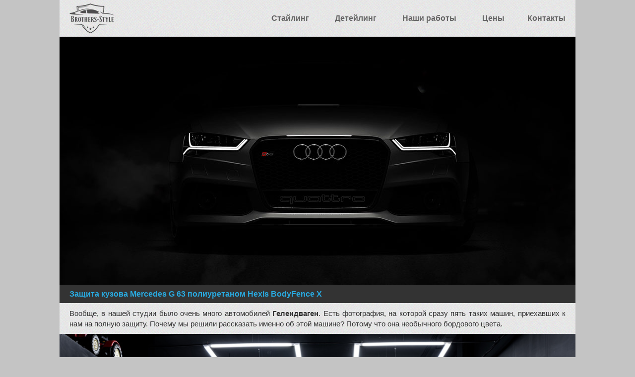

--- FILE ---
content_type: text/html; charset=UTF-8
request_url: https://brothers-style.ru/gallery/show_327.html
body_size: 3336
content:
<!DOCTYPE html>
<html lang="en-US">
<head>
    <meta charset="UTF-8">
    <meta http-equiv="X-UA-Compatible" content="IE=edge">
    <meta name="viewport" content="width=device-width, initial-scale=1">
    <title>Антигравийная защита Mercedes-AMG G 63 глянцевым полиуретаном</title>
    <link rel="icon" href="/svg/favicon.svg">
    <meta name="keywords" content="Антигравийная защита Mercedes-AMG G 63 полиуретаном, защита Mercedes-AMG G 63 глянцевым полиуретаном, Hexis BodyFence X.">
<meta name="description" content="Антигравийная защита автомобиля Mercedes-AMG G 63 глянцевым полиуретаном Hexis BodyFence X.">
<link href="https://brothers-style.ru/gallery/show_327.html" rel="canonical">
<link href="/css/bootstrap.min.css?v=1504550460" rel="stylesheet">
<link href="/css/bootstrap-theme.min.css?v=1504550460" rel="stylesheet">
<link href="/css/jquery.fancybox.min.css?v=1497822662" rel="stylesheet">
<link href="/css/site.css?v=1703967161" rel="stylesheet"></head>
<body oncopy="return false;" ondragstart="return false;" onselectstart="return false;" oncontextmenu="return false;">
<!-- Yandex.Metrika counter -->
<script type="text/javascript" >
(function(m,e,t,r,i,k,a){m[i]=m[i]||function(){(m[i].a=m[i].a||[]).push(arguments)};
m[i].l=1*new Date();k=e.createElement(t),a=e.getElementsByTagName(t)[0],k.async=1,k.src=r,a.parentNode.insertBefore(k,a)})
(window, document, "script", "https://mc.yandex.ru/metrika/tag.js", "ym");

ym(54845587, "init", {
clickmap:true,
trackLinks:true,
accurateTrackBounce:true
});
</script>
<noscript><div><img src="https://mc.yandex.ru/watch/54845587" style="position:absolute; left:-9999px;" alt="" /></div></noscript>
<!-- /Yandex.Metrika counter -->
<!--LiveInternet counter--><script>
new Image().src = "https://counter.yadro.ru/hit?r"+
escape(document.referrer)+((typeof(screen)=="undefined")?"":
";s"+screen.width+"*"+screen.height+"*"+(screen.colorDepth?
screen.colorDepth:screen.pixelDepth))+";u"+escape(document.URL)+
";h"+escape(document.title.substring(0,150))+
";"+Math.random();</script><!--/LiveInternet-->
<div class="container" style="padding-left:10px;padding-right:10px;">
    <div id="main-div">
        <div id="header" class="clearfix">
            <div id="logo">
                <a href="/">
                    <img src="/img/logo.png" title="Brothers-Style" alt="Бразерс Стайл">
                </a>
            </div>
            <div class="header-links-expand"><span class="glyphicon glyphicon-menu-hamburger"></span></div><div class="clearfix visible-xs-block"></div><ul class="header-links"><li><a href="javascript:void(0);" data-id="59" style="cursor:default;">Стайлинг</a></li><div class="popup-links" data-id="59"><div class="bg"></div><div class="container-fluid"><div class="row" data-id="59"><div class="col-sm-6"><a href="/antigravel-car-protection.html">Антигравийная защита</a><a href="/car-pasting-protective-film.html">Оклейка защитной плёнкой</a><a href="/car-pasting-opaque-film.html">Оклейка матовой плёнкой</a><a href="/okleika_matovim_poliuretanom.html">Оклейка матовым полиуретаном</a><a href="/">Оклейка автомобиля плёнкой</a><a href="/demontazh-plenki-s-avtomobilya.html">Демонтаж плёнки с автомобиля</a></div><div class="col-sm-6"><a href="/bronirovanie-avtomobilya-plenkoi.html">Бронирование автомобиля плёнкой</a><a href="/bronirovanie-lobovogo-stekla.html">Бронирование лобового стекла</a><a href="/toning-forward-headlights.html">Бронирование фар плёнкой</a><a href="/toning-lamps.html">Тонировка фонарей плёнкой</a><a href="/chrome-toning.html">Тонировка хрома</a></div></div></div></div><li><a href="javascript:void(0);" data-id="60" style="cursor:default;">Детейлинг</a></li><div class="popup-links" data-id="60"><div class="bg"></div><div class="container-fluid"><div class="row" data-id="60"><div class="col-sm-6"><a href="/polirovka-avtomobilya.html">Полировка кузова и керамическое покрытие автомобиля</a><a href="/cleaning.html">Химчистка и защита салона автомобиля</a></div><div class="col-sm-6"><a href="/shumoizolyaciya-salona.html">Шумоизоляция салона автомобиля</a></div></div></div></div><li><a href="/gallery/">Наши работы</a></li><li><a href="/price.html" data-id="3">Цены</a></li><li><a href="/contacts.html" data-id="10">Контакты</a></li></ul>        </div>
        <div id="slider">
            <div class="carousel slide" data-ride="carousel">
                <div class="item active"><img src="/img/head.jpg"></div>
            </div>
        </div>
        <div id="main-h1">
            <div class="container-fluid">
                <div class="row">
                    <div class="col-xs-12"><h1>Защита кузова Mercedes G 63 полиуретаном Hexis BodyFence X</h1></div>
                </div>
            </div>
        </div>
        <div class="row">
                            <div id="content" class="col-sm-12"><div style="font-size:15px;"><p>Вообще, в нашей студии было очень много автомобилей <b>Гелендваген</b>. Есть фотография, на которой сразу пять таких машин, приехавших к нам на полную защиту. Почему мы решили рассказать именно об этой машине? Потому что она необычного бордового цвета.</p><p><div class="gallery-div"><a data-fancybox="gallery" href="/files/gallery/327/3904.jpg"><img src="/files/gallery/327/3904.jpg" title="Mercedes-AMG G 63"></a></div></p><p>Для антигравийной защиты Mercedes-AMG G 63 мы использовали полиуретан <b>Hexis BodyFence X</b>. Плёнка обладает самовосстановлением от царапин и отличными гидрофобными свойствами. </p><p><div class="gallery-div"><a data-fancybox="gallery" href="/files/gallery/327/3905.jpg"><img src="/files/gallery/327/3905.jpg"></a></div></p><p><div class="gallery-div"><a data-fancybox="gallery" href="/files/gallery/327/3907.jpg"><img src="/files/gallery/327/3907.jpg"></a></div></p><p><div class="gallery-div"><a data-fancybox="gallery" href="/files/gallery/327/3906.jpg"><img src="/files/gallery/327/3906.jpg"></a></div></p><p><div class="gallery-div"><a data-fancybox="gallery" href="/files/gallery/327/3908.jpg"><img src="/files/gallery/327/3908.jpg"></a></div></p><p><div class="gallery-div"><a data-fancybox="gallery" href="/files/gallery/327/3909.jpg"><img src="/files/gallery/327/3909.jpg"></a></div></p><p><div class="gallery-div"><a data-fancybox="gallery" href="/files/gallery/327/3912.jpg"><img src="/files/gallery/327/3912.jpg"></a></div></p><p>Мы также забронировали лобовое стекло на автомобиле, <b>установили доводчики дверей</b> и откидные номерные рамки.</p><p><div class="gallery-div"><a data-fancybox="gallery" href="/files/gallery/327/3913.jpg"><img src="/files/gallery/327/3913.jpg"></a></div></p><p><div class="gallery-div"><a data-fancybox="gallery" href="/files/gallery/327/3910.jpg"><img src="/files/gallery/327/3910.jpg"></a></div></p><p><div class="gallery-div"><a data-fancybox="gallery" href="/files/gallery/327/3911.jpg"><img src="/files/gallery/327/3911.jpg" alt="Mercedes-AMG G 63"></a></div></p><p><div class="alert alert-success"  align="center"><b>
    Другие наши работы по антигравийной защите Mercedes G-Class
</b>
</div></p><p><div class="row"><div class="col-sm-4"><div class="thumbnail">
        <a href="/gallery/show_374.html">
            <img src="/files/gallery/374/thumbs/300/4483.jpg">
        </a>
        <div class="caption">
            <h4 class="text-center" style="margin:5px;"><a href="/gallery/show_374.html">Оклейка Mercedes-Benz G-class Cabriolet - Hexis BodyFence X</a></h4>
        </div></div></div><div class="col-sm-4"><div class="thumbnail">
        <a href="/gallery/show_471.html">
            <img src="/files/gallery/471/thumbs/300/5901.jpg">
        </a>
        <div class="caption">
            <h4 class="text-center" style="margin:5px;"><a href="/gallery/show_471.html">Оклейка Mercedes-AMG G 63 4x4² - Clear Matte</a></h4>
        </div></div></div><div class="col-sm-4"><div class="thumbnail">
        <a href="/gallery/show_291.html">
            <img src="/files/gallery/291/thumbs/300/3484.jpg">
        </a>
        <div class="caption">
            <h4 class="text-center" style="margin:5px;"><a href="/gallery/show_291.html">Оклейка Mercedes-AMG G 63 - Quantum Matte Pro</a></h4>
        </div></div></div></div></p></div></div>
                        </div>
        <div id="footer">
            <div class="container-fluid">
                <div class="row">
                    <div id="copy2" class="col-md-3">
                        <div>Ответим на вопросы</div>
                        <div>
                            <a href="tel:+79850001075"><img src="/images/social/telephone.png"></a>
                            <a href="https://t.me/Brothers_Style" target="_blank"><img src="/images/social/telegram.png"></a>
                            <a href="https://wa.me/79850001075" target="_blank"><img src="/images/social/whatsapp.png"></a>
                        </div>
                    </div>
                    <div class="clearfix visible-xs-block visible-sm-block"></div>
                    <div id="copy1" class="col-md-6">
                        <div>Студия оклейки автомобилей</div>
                        <div><a href="https://yandex.ru/profile/239963672958)" target="_blank">Москва, Никулинская 23к4с1</a></div>
                    </div>
                    <div class="clearfix visible-xs-block visible-sm-block"></div>
                    <div id="counters" class="col-md-3">
                        <div>
                            <a href="https://www.youtube.com/@brothers-style" target="_blank"><img src="/images/social/youtube.png"></a>
                            <a href="http://www.drive2.ru/o/Brothers-Style" target="_blank"><img src="/images/social/drive2.png"></a>
                            <a href="https://vk.com/brothers_style" target="_blank"><img src="/images/social/vk.png"></a>
                            <a href="https://www.instagram.com/brothers_style.ru/" target="_blank"><img src="/images/social/instagram.png"></a>
                        </div>
                    </div>
                </div>
            </div>
        </div>
    </div>
    <script src="/js/jquery-3.2.1.min.js?v=1501708311"></script>
<script src="/js/bootstrap-3.3.7.min.js?v=1501706754"></script>
<script src="/js/jquery.fancybox.min.js?v=1497822662"></script>
<script src="/assets/dd8a7172/js/HeaderLinks.js?v=1503271617"></script>
<script type="text/javascript">jQuery(document).ready(function () {
catchHeaderLinks('.header-links', '.header-links-expand');
});</script></body>
</html>


--- FILE ---
content_type: text/css
request_url: https://brothers-style.ru/css/site.css?v=1703967161
body_size: 1125
content:
body {
    background: #c4c4c4;
}

h1, h2, h3, h4 {
    color: #29a9df;
}

h1 {
    font-size: 16px;
    font-weight: bold;
    margin: 10px 0;
}

h2, h3 {
    font-size: 16px;
    font-weight: bold;
    margin: 10px 0;
}

hr {
    border-top-color: #ccc;
}

/*a:link, a:visited {
    text-decoration: underline;
}

a:hover {
    text-decoration: none;
}*/

.container {
    max-width: 1040px;
}

#main-div {
    background: url(/img/bg.png);
    font-family: Verdana, sans-serif;
    font-size: 15px;
    padding: 0 20px;
    margin: 0 -10px;
}

#logo {
    float: left;
    padding: 7px 0;
}

.header-links-expand {
    padding: 23px 0;
    float: right;
    font-size: 26px;
    line-height: 100%;
}

.header-links.in {
    display: block;
}

.header-links {
    display: none;
    position: relative;
    font-size: 16px;
    list-style: none;
    margin: 0 -20px;
    padding: 0;
}

.header-links a {
    text-align: center;
}

.header-links li a {
    font-weight: bold;
    color: #666;
    text-decoration: none;
    display: block;
    padding: 10px 20px;
    border-top: 1px solid #ddd;
}

.header-links li a:hover {
    color: #0082B9;
    background: rgba(255, 255, 255, 0.2);
}

.header-links li a.hovered {
    color: #0082B9;
    background: rgba(255, 255, 255, 0.2);
}

.header-links .popup-links {
    display: none;
    text-align: left;
    position: relative;
    background: url(/img/bg.png);
    z-index: 1;
    padding: 0 10px;
}

.header-links .popup-links .bg {
    position: absolute;
    left: 0;
    top: 0;
    width: 100%;
    height: 100%;
    background: rgba(255, 255, 255, .2);
    z-index: -1;
}

.header-links .popup-links a {
    padding: 10px 20px;
    border-top: 1px solid #ddd;
    display: block;
    font-size: 14px;
}

#slider {
    margin: 0 -20px;
}

#slider img {
    width: 100%;
}

#main-h1 {
    background: #333;
    margin: 0 -20px 10px -20px;
}

#main-h1 .col-xs-12 {
    padding: 0 20px;
}

#content {
    text-align: justify;
}

#content .carousel-control {
    background: transparent;
}

#footer {
    background: #333;
    color: #fff;
    text-align: center;
    font-size: 14px;
    font-weight: bold;
    padding: 10px;
    margin: 10px -20px 0 -20px;
}

#footer .row a {
    color: #0082B9;
}

#copy2, #copy1 {
    padding-bottom: 10px;
    margin-bottom: 10px;
    border-bottom: 1px solid #ccc;
}

#counters div:first-child {
    margin-bottom: 5px;
}

.block-title {
    font-size: 18px;
    text-align: center;
    font-style: normal;
    margin-bottom: 10px;
}

.block {
    border: 1px dashed #211e21;
    padding: 20px;
    border-radius: 20px;
    -moz-border-radius: 20px;
    -webkit-border-radius: 20px;
}

.price {
    white-space: nowrap;
    text-align: right;
}

.panel-heading > .lead {
    margin: 0;
}

.gallery-div {
    margin: 0 -20px;
}

.gallery-div > a > img {
    max-width: 100%;
}

#faq-table > tbody > tr {
    background-color: #ddd;
}

#faq-table > tbody > tr > td {
    border: 0;
}

#faq-table > tbody > tr:nth-of-type(odd) {
    background-color: #eee;
}

@media (max-width: 410px) {
    .col-xs-6 {
        width: 100%;
    }
}

@media (min-width: 768px) {
    #header {
        margin: 0 -20px;
    }

    #logo {
        float: none;
        text-align: center;
    }

    .header-links-expand {
        display: none;
    }

    .header-links {
        display: table !important;
        text-align: center;
        width: 100%;
        margin: 0;
    }

    .header-links .popup-links {
        position: absolute;
        left: 0;
        top: 100%;
        width: 100%;
    }

    .header-links .popup-links a:first-child {
        border-top: 0;
    }

    .header-links a {
        text-align: left;
    }

    .header-links li {
        display: table-cell;
        vertical-align: middle;
    }

    .header-links li a {
        border-top: 0;
    }
}

@media (min-width: 992px) {
    #logo {
        float: left;
    }

    #header {
        margin: 0 -20px 0 0;
    }

    .header-links {
        float: right;
        height: 74px;
        width: auto;
    }

    .header-links li a {
        padding: 26px;
    }

    .header-links li:last-child a {
        padding: 26px 20px;
    }

    #footer .row {
        display: flex;
        align-items: center;
    }

    #copy2, #copy1 {
        padding-bottom: 0;
        margin-bottom: 0;
        border-bottom: 0;
    }

    #counters {
        text-align: right;
    }

    #copy2 {
        text-align: left;
    }
}


--- FILE ---
content_type: application/javascript
request_url: https://brothers-style.ru/assets/dd8a7172/js/HeaderLinks.js?v=1503271617
body_size: 465
content:
// noinspection JSUnusedGlobalSymbols
function catchHeaderLinks(target, expander) {
    var $target = $(target)
        , $expander = $(expander)
        , $links = $target.find('>li>a')
        , $popup = $target.find('>.popup-links')
        , hovered = 0
        , hoverTimer;

    $expander.on('click', function() {
        $target.toggleClass('in');
    });

    $target
        .on('update', function () {
            $links.filter('.hovered').removeClass('hovered');
            if (hovered) {
                $links.filter('[data-id="' + hovered + '"]').addClass('hovered');

                var $rows = $popup
                    .filter(':visible').hide().end()
                    .filter('[data-id="' + hovered + '"]').show();
                /*var $rows = $popup
                    .show()
                    .find('.row:visible').hide().end()
                    .find('[data-id="' + hovered + '"]').show();*/

                if ($rows.length === 0) setHovered(0);
            } else {
                $popup.hide();
            }
        });

    $links
        .on('mouseenter', function () {
            var $el = $(this)
                , id = $el.data('id');

            setHovered(id);
        })
        .on('mouseleave', function () {
            setHoverTimer();
        });

    $popup
        .on('mouseenter', function () {
            if (hoverTimer) clearTimeout(hoverTimer);
        })
        .on('mouseleave', function () {
            setHoverTimer();
        });

    function setHovered(set) {
        if (hoverTimer) clearTimeout(hoverTimer);
        hovered = set;
        $target.trigger('update');
    }

    function setHoverTimer() {
        if (hoverTimer) clearTimeout(hoverTimer);
        hoverTimer = setTimeout(function () {
            setHovered(0);
        }, 100);
    }
}